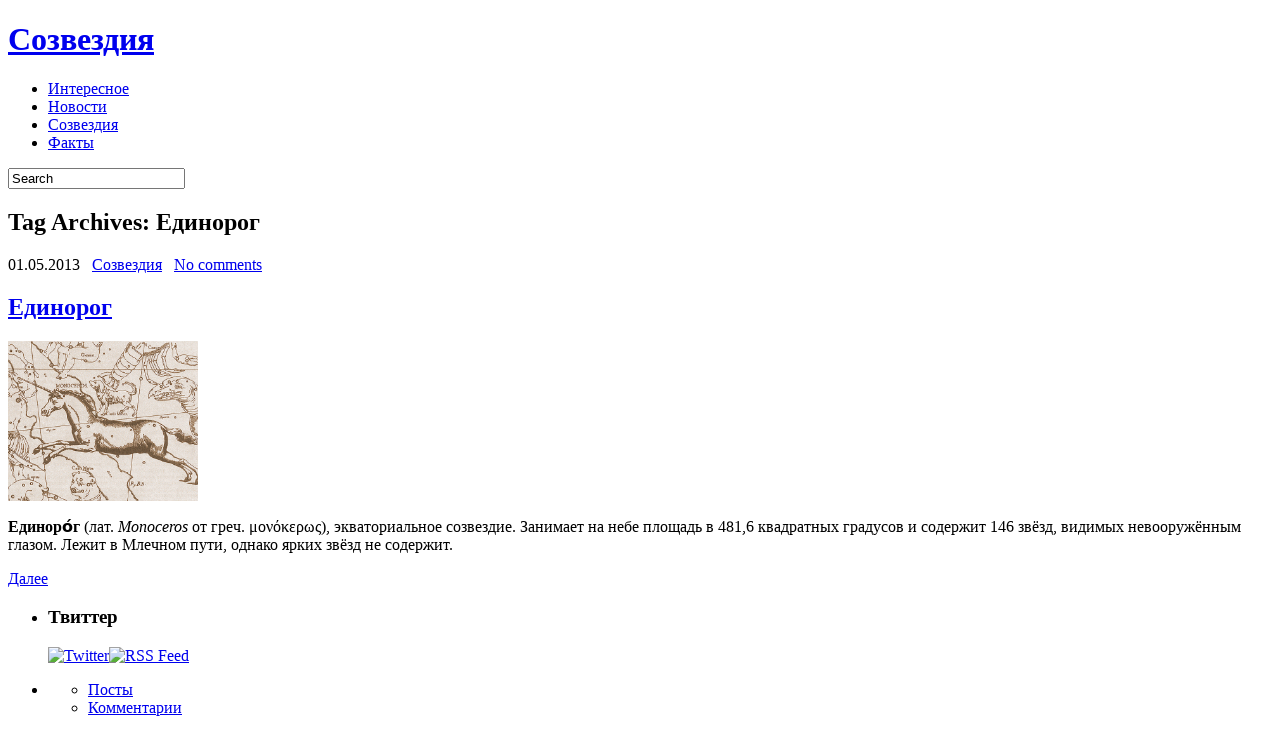

--- FILE ---
content_type: text/html; charset=UTF-8
request_url: https://allsozvezdia.ru/tag/edinorog
body_size: 6528
content:
 <!DOCTYPE html PUBLIC "-//W3C//DTD XHTML 1.0 Transitional//EN" "http://www.w3.org/TR/xhtml1/DTD/xhtml1-transitional.dtd"><html xmlns="http://www.w3.org/1999/xhtml" dir="ltr" lang="ru-RU">
<head profile="http://gmpg.org/xfn/11">
<meta http-equiv="Content-Type" content="text/html; charset=UTF-8" />
<title>Единорог | Блог о звездах</title>
<link rel="stylesheet" href="https://allsozvezdia.ru/wp-content/themes/sozvezdia/lib/css/reset.css" type="text/css" media="screen, projection" />
<link rel="stylesheet" href="https://allsozvezdia.ru/wp-content/themes/sozvezdia/lib/css/defaults.css" type="text/css" media="screen, projection" />
<!--[if lt IE 8]><link rel="stylesheet" href="https://allsozvezdia.ru/wp-content/themes/sozvezdia/lib/css/ie.css" type="text/css" media="screen, projection" /><![endif]-->

<link rel="stylesheet" href="https://allsozvezdia.ru/wp-content/themes/sozvezdia/style.css" type="text/css" media="screen, projection" />

<link rel="alternate" type="application/rss+xml" title="Блог о звездах &raquo; Лента метки Единорог" href="https://allsozvezdia.ru/tag/edinorog/feed" />
<script type='text/javascript' src='https://allsozvezdia.ru/wp-includes/js/l10n.js?ver=20101110'></script>
<script type='text/javascript' src='https://allsozvezdia.ru/wp-includes/js/jquery/jquery.js?ver=1.6.1'></script>
<script type='text/javascript' src='https://allsozvezdia.ru/wp-content/themes/sozvezdia/lib/js/hoverIntent.js?ver=3.2.1'></script>
<script type='text/javascript' src='https://allsozvezdia.ru/wp-content/themes/sozvezdia/lib/js/superfish.js?ver=3.2.1'></script>
<link rel="EditURI" type="application/rsd+xml" title="RSD" href="https://allsozvezdia.ru/xmlrpc.php?rsd" />
<link rel="wlwmanifest" type="application/wlwmanifest+xml" href="https://allsozvezdia.ru/wp-includes/wlwmanifest.xml" /> 
<link rel='index' title='Блог о звездах' href='https://allsozvezdia.ru' />

<link rel="canonical" href="https://allsozvezdia.ru/tag/edinorog" />

	<!-- NotCaptcha HEAD start -->
	<script type="text/javascript">
		var NC_PLUGIN_URL = "http://allsozvezdia.ru/wp-content/plugins";
	</script>
	<script type="text/javascript" src="http://allsozvezdia.ru/wp-content/plugins/wp-notcaptcha/lib/trackbar.js"></script>
	<style>
	#captchaImgDiv img {padding:0;margin:0;border:0;display:inline;float:none}
	#captchaImgDiv td {padding:0;margin:0;border:0}
	#captchaImgDiv div {padding:0;margin:0;border:0}
	#captchaImgDiv span {padding:0;margin:0;border:0}
	.imgunit {
		width:50px;
		height:50px;
		overflow:hidden;
		padding:0;
		margin:0;
		margin-left:10px;
		position: relative; /* IE fix */
	}
	.imgunit img {padding:0;margin:0;position:relative}
	.captchablock {width:74px; float:left; padding:2px; margin:0;}
	.captchablock img {padding:0;margin:0;border:0;display: inline;}
	/* Reset */
	table.trackbar div, table.trackbar td {margin:0; padding:0;}
	table.trackbar {border-collapse:collapse;border-spacing:0;}
	table.trackbar img{border:0;display: inline;}
	
	/* Styles */
	table.trackbar {width:70px; background:repeat-x url(http://allsozvezdia.ru/wp-content/plugins/wp-notcaptcha//imgtrackbar/b_bg_on.gif) top left;}
	table.trackbar .l {width:1%; text-align: right; font-size: 1px; background:repeat-x url(http://allsozvezdia.ru/wp-content/plugins/wp-notcaptcha//imgtrackbar/b_bg_off.gif) top left;}
	table.trackbar .l div {position:relative; width:0; text-align: right; z-index:500; white-space:nowrap;}
	table.trackbar .l div img {cursor:pointer;}
	table.trackbar .l div span {position:absolute;top:-12px; right:6px; z-index:1000; font:11px tahoma; color:#000;}
	table.trackbar .l div span.limit {text-align:left; position:absolute;top:-12px; right:100%; z-index:100; font:11px tahoma; color:#D0D0D0;}
	table.trackbar .r {position:relative; width:1%; text-align: left; font-size: 1px; background:repeat-x url(http://allsozvezdia.ru/wp-content/plugins/wp-notcaptcha//imgtrackbar/b_bg_off.gif) top right; cursor:default;}
	table.trackbar .r div {position:relative; width:0; text-align: left; z-index:500; white-space:nowrap;}
	table.trackbar .r div img {cursor:pointer;}
	table.trackbar .r div span {position:absolute;top:-12px; left:6px; z-index:1000; font:11px tahoma; color:#000;}
	table.trackbar .r div span.limit {position:absolute;top:-12px; left:100%; z-index:100; font:11px tahoma; color:#D0D0D0;}
	table.trackbar .c {font-size:1px; width:100%;}
	</style>
	<!-- NotCaptcha HEAD end -->	
	<link rel="stylesheet" href="https://allsozvezdia.ru/wp-content/plugins/wp-page-numbers/panther/wp-page-numbers.css" type="text/css" media="screen" />
<!-- Protected by WP-SpamFree v2.1.1.1 :: JS BEGIN -->
<script type="text/javascript" src="http://allsozvezdia.ru/wp-content/plugins/wp-spamfree/js/wpsf-js.php"></script> 
<!-- Protected by WP-SpamFree v2.1.1.1 :: JS END -->

<link rel="shortcut icon" href="http://allsozvezdia.ru/wp-content/uploads/2012/05/wiz_16.ico" type="image/x-icon" />
<link rel="alternate" type="application/rss+xml" title="Блог о звездах RSS Feed" href="https://allsozvezdia.ru/feed" />
<link rel="pingback" href="http://allsozvezdia.ru/xmlrpc.php" />

</head>

<body class="archive tag tag-edinorog tag-186">

<div id="container">

    <div id="header">
    
        <div class="logo">
         
             
                <h1 class="site_title"><a href="https://allsozvezdia.ru">Созвездия</a></h1>
             
            
             
         
        </div><!-- .logo -->

        <div class="header-right">
             
        </div><!-- .header-right -->
        
    </div><!-- #header -->
    
    <div class="clearfix">
        			<div class="menu-primary-container"><ul id="menu-1" class="menus menu-primary"><li id="menu-item-6" class="menu-item menu-item-type-taxonomy menu-item-object-category menu-item-6"><a href="https://allsozvezdia.ru/interesnoe">Интересное</a></li>
<li id="menu-item-7" class="menu-item menu-item-type-taxonomy menu-item-object-category menu-item-7"><a href="https://allsozvezdia.ru/novosti">Новости</a></li>
<li id="menu-item-8" class="menu-item menu-item-type-taxonomy menu-item-object-category menu-item-8"><a href="https://allsozvezdia.ru/sozvezdiya">Созвездия</a></li>
<li id="menu-item-9" class="menu-item menu-item-type-taxonomy menu-item-object-category menu-item-9"><a href="https://allsozvezdia.ru/fakty">Факты</a></li>
</ul></div>              <!--.primary menu--> 	
                
        <div id="topsearch">
             
<div id="search" title="Type and hit enter">
    <form method="get" id="searchform" action="https://allsozvezdia.ru/"> 
        <input type="text" value="Search" 
            name="s" id="s"  onblur="if (this.value == '')  {this.value = 'Search';}"  
            onfocus="if (this.value == 'Search') {this.value = '';}" 
        />
    </form>
</div><!-- #search -->        </div>
    </div>
    
    
    <div id="main">
    
                
        <div id="content">
        
                    
            <h2 class="page-title">Tag Archives: <span>Единорог</span></h2>
            
                
    <div class="post-306 post type-post status-publish format-standard hentry category-sozvezdiya tag-edinorog tag-liniya-nebesnogo-ehkvatora tag-sirius post clearfix" id="post-306">
    
        <div class="postmeta-primary">

            <span class="meta_date">01.05.2013</span>
           &nbsp;  <span class="meta_categories"><a href="https://allsozvezdia.ru/sozvezdiya" title="Просмотреть все записи в рубрике &laquo;Созвездия&raquo;" rel="category tag">Созвездия</a></span>

                 &nbsp; <span class="meta_comments"><a href="https://allsozvezdia.ru/sozvezdiya/edinorog#respond" title="Прокомментировать запись &laquo;Единорог&raquo;">No comments</a></span> 
        </div>
        
        <h2 class="title"><a href="https://allsozvezdia.ru/sozvezdiya/edinorog" title="Permalink to Единорог" rel="bookmark">Единорог</a></h2>
        
        <div class="entry clearfix">
            
            <a href="https://allsozvezdia.ru/sozvezdiya/edinorog"><img width="190" height="160" src="http://allsozvezdia.ru/wp-content/uploads/2013/05/edinorog-300x252.gif" class="alignleft featured_image wp-post-image" alt="edinorog" title="edinorog" /></a>            
            <p><strong>Единоро́г</strong> (лат. <em>Monoceros</em> от греч. μονόκερως), экваториальное созвездие. Занимает на небе площадь в 481,6 квадратных градусов и содержит 146 звёзд, видимых невооружённым глазом. Лежит в Млечном пути, однако ярких звёзд не содержит.</p>
<span style="clear:both;display:none;"><img src="http://allsozvezdia.ru/wp-content/plugins/wp-spamfree/img/wpsf-img.php" width="0" height="0" alt="" style="border-style:none;width:0px;height:0px;display:none;" /></span>
        </div>
        
                <div class="readmore">
            <a href="https://allsozvezdia.ru/sozvezdiya/edinorog#more-306" title="Permalink to Единорог" rel="bookmark">Далее</a>
        </div>
                
    </div><!-- Post ID 306 -->            
                    
        </div><!-- #content -->
    
        
<div id="sidebar-primary">

                <ul class="widget-container"><li class="social-profiles-widget">
             <h3 class="widgettitle">Твиттер</h3> <a href="#" target="_blank"><img title="Twitter" alt="Twitter" src="http://allsozvezdia.ru/wp-content/themes/sozvezdia/images/social-profiles/twitter.png" /></a><a href="http://allsozvezdia.ru/feed" target="_blank"><img title="RSS Feed" alt="RSS Feed" src="http://allsozvezdia.ru/wp-content/themes/sozvezdia/images/social-profiles/rss.png" /></a>            </li></ul>
             
        <script type="text/javascript">
            jQuery(document).ready(function($){
                $(".tabs-widget-content-widget-themater_tabs-3-id").hide();
            	$("ul.tabs-widget-widget-themater_tabs-3-id li:first a").addClass("tabs-widget-current").show();
            	$(".tabs-widget-content-widget-themater_tabs-3-id:first").show();
       
            	$("ul.tabs-widget-widget-themater_tabs-3-id li a").click(function() {
            		$("ul.tabs-widget-widget-themater_tabs-3-id li a").removeClass("tabs-widget-current a"); 
            		$(this).addClass("tabs-widget-current"); 
            		$(".tabs-widget-content-widget-themater_tabs-3-id").hide(); 
            	    var activeTab = $(this).attr("href"); 
            	    $(activeTab).fadeIn();
            		return false;
            	});
            });
        </script>
        
        <ul class="widget-container"><li>
            <ul class="tabs-widget tabs-widget-widget-themater_tabs-3-id">
                                        <li><a href="#widget-themater_tabs-3-id1" title="Посты">Посты</a></li>
                                            <li><a href="#widget-themater_tabs-3-id2" title="Комментарии">Комментарии</a></li>
                                            <li><a href="#widget-themater_tabs-3-id3" title="Теги">Теги</a></li>
                                </ul>
            
                                <div class="tabs-widget-content tabs-widget-content-widget-themater_tabs-3-id" id="widget-themater_tabs-3-id1">
                                        <div class="posts-widget"><ul>
                                                <li class="clearfix">
                                <a href="https://allsozvezdia.ru/interesnoe/tumannost-lebedya-raskinula-svoi-krylya-na-novom-astrofoto"><img width="60" height="60" src="http://allsozvezdia.ru/wp-content/uploads/2013/06/загруженное-351-150x150.jpg" class="posts-widget-featured-image alignleft wp-post-image" alt="загруженное (35)" title="загруженное (35)" /></a>                                  <h3 class="posts-widgettitle"><a href="https://allsozvezdia.ru/interesnoe/tumannost-lebedya-raskinula-svoi-krylya-na-novom-astrofoto" rel="bookmark" title="Туманность Лебедя раскинула свои крылья на новом астрофото">Туманность Лебедя раскинула свои крылья на новом астрофото</a></h3>                                <div class="posts-widget-meta">1:11 пп By halide                                        </div><div class="posts-widget-entry">Туманность Лебедя сияет на этом чудесном снимке ночного неба, запечатлённая командой астрофотографов-ветеранов. Астрофотографы Боб и Дженис Фера сделали этотснимок туманности Лебедя между 3-м и 4-м июня из <a class="posts-widget-more" href="https://allsozvezdia.ru/interesnoe/tumannost-lebedya-raskinula-svoi-krylya-na-novom-astrofoto" rel="bookmark" title="Permalink to Туманность Лебедя раскинула свои крылья на новом астрофото">Read More &raquo;</a>                                        </div>                            </li>
                                                    <li class="clearfix">
                                <a href="https://allsozvezdia.ru/interesnoe/spiralnye-galaktiki-podobnye-mlechnomu-puti-okazalis-bolshe-chem-schitalos"><img width="60" height="60" src="http://allsozvezdia.ru/wp-content/uploads/2013/06/загруженное-341-150x150.jpg" class="posts-widget-featured-image alignleft wp-post-image" alt="загруженное (34)" title="загруженное (34)" /></a>                                  <h3 class="posts-widgettitle"><a href="https://allsozvezdia.ru/interesnoe/spiralnye-galaktiki-podobnye-mlechnomu-puti-okazalis-bolshe-chem-schitalos" rel="bookmark" title="Спиральные галактики, подобные Млечному пути, оказались больше, чем считалось">Спиральные галактики, подобные Млечному пути, оказались больше, чем считалось</a></h3>                                <div class="posts-widget-meta">1:08 пп By halide                                        </div><div class="posts-widget-entry">Давайте поздравим друг друга с очередной удачей: спиральные галактики, подобные нашему Млечному пути, оказались крупнее и массивнее, чем считалось ранее, согласно новому исследованию, проведённому учёными из <a class="posts-widget-more" href="https://allsozvezdia.ru/interesnoe/spiralnye-galaktiki-podobnye-mlechnomu-puti-okazalis-bolshe-chem-schitalos" rel="bookmark" title="Permalink to Спиральные галактики, подобные Млечному пути, оказались больше, чем считалось">Read More &raquo;</a>                                        </div>                            </li>
                                                    <li class="clearfix">
                                <a href="https://allsozvezdia.ru/novosti/iris-vyveden-na-orbitu"><img width="60" height="60" src="http://allsozvezdia.ru/wp-content/uploads/2013/06/загруженное-331-150x150.jpg" class="posts-widget-featured-image alignleft wp-post-image" alt="загруженное (33)" title="загруженное (33)" /></a>                                  <h3 class="posts-widgettitle"><a href="https://allsozvezdia.ru/novosti/iris-vyveden-na-orbitu" rel="bookmark" title="IRIS выведен на орбиту">IRIS выведен на орбиту</a></h3>                                <div class="posts-widget-meta">1:06 пп By halide                                        </div><div class="posts-widget-entry">Космический телескоп NASA "IRIS" для наблюдения за Солнцем успешно выведен на земную орбиту. 20 июня 2013 г. крылатая ракета-носитель Pegasus XL, разработанная Orbital Sciences Corporation была <a class="posts-widget-more" href="https://allsozvezdia.ru/novosti/iris-vyveden-na-orbitu" rel="bookmark" title="Permalink to IRIS выведен на орбиту">Read More &raquo;</a>                                        </div>                            </li>
                                                    <li class="clearfix">
                                <a href="https://allsozvezdia.ru/fakty/yarostnoe-rozhdenie-nejjtronnykh-zvjozd"><img width="60" height="60" src="http://allsozvezdia.ru/wp-content/uploads/2013/06/загруженное-321-150x150.jpg" class="posts-widget-featured-image alignleft wp-post-image" alt="загруженное (32)" title="загруженное (32)" /></a>                                  <h3 class="posts-widgettitle"><a href="https://allsozvezdia.ru/fakty/yarostnoe-rozhdenie-nejjtronnykh-zvjozd" rel="bookmark" title="Яростное рождение нейтронных звёзд">Яростное рождение нейтронных звёзд</a></h3>                                <div class="posts-widget-meta">1:05 пп By halide                                        </div><div class="posts-widget-entry">Команда исследователей из Астрофизического института Макса Планка провела самое дорогое и подробное на настоящий момент исследование нейтронных звёзд при помощи компьютерного моделирования. В ходе проведения этого <a class="posts-widget-more" href="https://allsozvezdia.ru/fakty/yarostnoe-rozhdenie-nejjtronnykh-zvjozd" rel="bookmark" title="Permalink to Яростное рождение нейтронных звёзд">Read More &raquo;</a>                                        </div>                            </li>
                                                    <li class="clearfix">
                                <a href="https://allsozvezdia.ru/interesnoe/zond-nasa-voyager-otkryvaet-novuyu-oblast-mezhzvjozdnogo-prostranstva"><img width="60" height="60" src="http://allsozvezdia.ru/wp-content/uploads/2013/06/загруженное-311-150x150.jpg" class="posts-widget-featured-image alignleft wp-post-image" alt="загруженное (31)" title="загруженное (31)" /></a>                                  <h3 class="posts-widgettitle"><a href="https://allsozvezdia.ru/interesnoe/zond-nasa-voyager-otkryvaet-novuyu-oblast-mezhzvjozdnogo-prostranstva" rel="bookmark" title="Зонд НАСА Voyager открывает новую область межзвёздного пространства">Зонд НАСА Voyager открывает новую область межзвёздного пространства</a></h3>                                <div class="posts-widget-meta">1:03 пп By halide                                        </div><div class="posts-widget-entry">Почтенный зонд НАСА Voyager 1 открыл странную новую область вблизи внешних границ Солнечной системы, обнаружение которой намекает на то, что космический аппарат вскоре должен вырваться в <a class="posts-widget-more" href="https://allsozvezdia.ru/interesnoe/zond-nasa-voyager-otkryvaet-novuyu-oblast-mezhzvjozdnogo-prostranstva" rel="bookmark" title="Permalink to Зонд НАСА Voyager открывает новую область межзвёздного пространства">Read More &raquo;</a>                                        </div>                            </li>
                                        </ul></div>
                                </div>
                                    <div class="tabs-widget-content tabs-widget-content-widget-themater_tabs-3-id" id="widget-themater_tabs-3-id2">
                                        <div class="comments-widget"><ul>
                                    </ul></div>
                                </div>
                                    <div class="tabs-widget-content tabs-widget-content-widget-themater_tabs-3-id" id="widget-themater_tabs-3-id3">
                                        <div class="widget">
    				<div><a href='https://allsozvezdia.ru/tag/astronom' class='tag-link-205' title='4 записи' style='font-size: 9.2121212121212pt;'>Астроном</a>
<a href='https://allsozvezdia.ru/tag/astronomy' class='tag-link-135' title='13 записей' style='font-size: 14.666666666667pt;'>Астрономы</a>
<a href='https://allsozvezdia.ru/tag/astrofiziki' class='tag-link-281' title='4 записи' style='font-size: 9.2121212121212pt;'>Астрофизики</a>
<a href='https://allsozvezdia.ru/tag/zodiak' class='tag-link-46' title='4 записи' style='font-size: 9.2121212121212pt;'>ЗОДИАК</a>
<a href='https://allsozvezdia.ru/tag/zvezda' class='tag-link-268' title='4 записи' style='font-size: 9.2121212121212pt;'>Звезда</a>
<a href='https://allsozvezdia.ru/tag/zemlya' class='tag-link-23' title='5 записей' style='font-size: 10.181818181818pt;'>Земля.</a>
<a href='https://allsozvezdia.ru/tag/mlechnyjj-put' class='tag-link-203' title='13 записей' style='font-size: 14.666666666667pt;'>Млечный путь</a>
<a href='https://allsozvezdia.ru/tag/nasa' class='tag-link-125' title='11 записей' style='font-size: 13.818181818182pt;'>НАСА</a>
<a href='https://allsozvezdia.ru/tag/saturn' class='tag-link-116' title='7 записей' style='font-size: 11.636363636364pt;'>Сатурн</a>
<a href='https://allsozvezdia.ru/tag/solnechnaya-sistema' class='tag-link-114' title='5 записей' style='font-size: 10.181818181818pt;'>Солнечная система</a>
<a href='https://allsozvezdia.ru/tag/solnce' class='tag-link-21' title='9 записей' style='font-size: 12.848484848485pt;'>Солнце</a>
<a href='https://allsozvezdia.ru/tag/cefejj' class='tag-link-41' title='3 записи' style='font-size: 8pt;'>Цефей</a>
<a href='https://allsozvezdia.ru/tag/galaktika' class='tag-link-254' title='8 записей' style='font-size: 12.242424242424pt;'>галактика</a>
<a href='https://allsozvezdia.ru/tag/gravitaciya' class='tag-link-15' title='3 записи' style='font-size: 8pt;'>гравитация</a>
<a href='https://allsozvezdia.ru/tag/zvezdy' class='tag-link-10' title='17 записей' style='font-size: 16pt;'>звезды</a>
<a href='https://allsozvezdia.ru/tag/luna' class='tag-link-124' title='4 записи' style='font-size: 9.2121212121212pt;'>луна</a>
<a href='https://allsozvezdia.ru/tag/planety' class='tag-link-14' title='6 записей' style='font-size: 11.030303030303pt;'>планеты</a>
<a href='https://allsozvezdia.ru/tag/sozvezdie' class='tag-link-174' title='13 записей' style='font-size: 14.666666666667pt;'>созвездие</a>
<a href='https://allsozvezdia.ru/tag/sozvezdiya-2' class='tag-link-12' title='6 записей' style='font-size: 11.030303030303pt;'>созвездия</a>
<a href='https://allsozvezdia.ru/tag/chernaya-dyra' class='tag-link-29' title='4 записи' style='font-size: 9.2121212121212pt;'>черная дыра</a></div>
    			</div>
                                </div>
                        </li></ul>
        
        <ul class="widget-container"><li id="calendar-3" class="widget widget_calendar"><h3 class="widgettitle">&nbsp;</h3><div id="calendar_wrap"><table id="wp-calendar">
	<caption>Январь 2026</caption>
	<thead>
	<tr>
		<th scope="col" title="Понедельник">Пн</th>
		<th scope="col" title="Вторник">Вт</th>
		<th scope="col" title="Среда">Ср</th>
		<th scope="col" title="Четверг">Чт</th>
		<th scope="col" title="Пятница">Пт</th>
		<th scope="col" title="Суббота">Сб</th>
		<th scope="col" title="Воскресенье">Вс</th>
	</tr>
	</thead>

	<tfoot>
	<tr>
		<td colspan="3" id="prev"><a href="https://allsozvezdia.ru/2013/06" title="Посмотреть записи за Июнь 2013">&laquo; Июн</a></td>
		<td class="pad">&nbsp;</td>
		<td colspan="3" id="next" class="pad">&nbsp;</td>
	</tr>
	</tfoot>

	<tbody>
	<tr>
		<td colspan="3" class="pad">&nbsp;</td><td>1</td><td>2</td><td>3</td><td>4</td>
	</tr>
	<tr>
		<td>5</td><td>6</td><td>7</td><td>8</td><td>9</td><td>10</td><td>11</td>
	</tr>
	<tr>
		<td>12</td><td>13</td><td>14</td><td>15</td><td>16</td><td>17</td><td>18</td>
	</tr>
	<tr>
		<td>19</td><td>20</td><td>21</td><td>22</td><td>23</td><td>24</td><td>25</td>
	</tr>
	<tr>
		<td>26</td><td>27</td><td>28</td><td id="today">29</td><td>30</td><td>31</td>
		<td class="pad" colspan="1">&nbsp;</td>
	</tr>
	</tbody>
	</table></div></li></ul>    
</div><!-- #sidebar-primary -->


<div id="sidebar-secondary">

    <ul class="widget-container"><li id="categories-3" class="widget widget_categories"><h3 class="widgettitle">Рубрики</h3>		<ul>
	<li class="cat-item cat-item-1"><a href="https://allsozvezdia.ru/bez-rubriki" title="Просмотреть все записи в рубрике &laquo;Без рубрики&raquo;">Без рубрики</a>
</li>
	<li class="cat-item cat-item-6"><a href="https://allsozvezdia.ru/interesnoe" title="Просмотреть все записи в рубрике &laquo;Интересное&raquo;">Интересное</a>
</li>
	<li class="cat-item cat-item-5"><a href="https://allsozvezdia.ru/novosti" title="Просмотреть все записи в рубрике &laquo;Новости&raquo;">Новости</a>
</li>
	<li class="cat-item cat-item-3"><a href="https://allsozvezdia.ru/sozvezdiya" title="Просмотреть все записи в рубрике &laquo;Созвездия&raquo;">Созвездия</a>
</li>
	<li class="cat-item cat-item-4"><a href="https://allsozvezdia.ru/fakty" title="Просмотреть все записи в рубрике &laquo;Факты&raquo;">Факты</a>
</li>
		</ul>
</li></ul><ul class="widget-container"><li id="archives-3" class="widget widget_archive"><h3 class="widgettitle">Архивы</h3>		<ul>
			<li><a href='https://allsozvezdia.ru/2013/06' title='Июнь 2013'>Июнь 2013</a></li>
	<li><a href='https://allsozvezdia.ru/2013/05' title='Май 2013'>Май 2013</a></li>
	<li><a href='https://allsozvezdia.ru/2013/04' title='Апрель 2013'>Апрель 2013</a></li>
	<li><a href='https://allsozvezdia.ru/2013/01' title='Январь 2013'>Январь 2013</a></li>
	<li><a href='https://allsozvezdia.ru/2012/06' title='Июнь 2012'>Июнь 2012</a></li>
		</ul>
</li></ul>  <p></p>  
<p></p>
<p></p>
</div><!-- #sidebar-secondary -->        
                
    </div><!-- #main -->
    

    <div id="footer">
    
        <div id="copyrights">
             &copy; 2011 - 2026  <a href="https://allsozvezdia.ru">Блог о звездах</a><br><br>
<!--LiveInternet counter--><script type="text/javascript"><!--
document.write("<a href='http://www.liveinternet.ru/click' "+
"rel='nofollow' target=_blank><img src='//counter.yadro.ru/hit?t50.5;r"+
escape(document.referrer)+((typeof(screen)=="undefined")?"":
";s"+screen.width+"*"+screen.height+"*"+(screen.colorDepth?
screen.colorDepth:screen.pixelDepth))+";u"+escape(document.URL)+
";"+Math.random()+
"' alt='' title='LiveInternet' "+
"border='0' width='31' height='31'><\/a>")
//--></script><!--/LiveInternet-->


			
        </div>
        
                
        
        
    </div><!-- #footer -->
    
</div><!-- #container -->


<script type='text/javascript'>
/* <![CDATA[ */
jQuery.noConflict();
jQuery(function(){ 
	jQuery('ul.menu-primary').superfish({ 
	animation: {opacity:'show'},
autoArrows:  true,
                dropShadows: false, 
                speed: 200,
                delay: 800
                });
            });

/* ]]> */
</script>
</body>
</html>